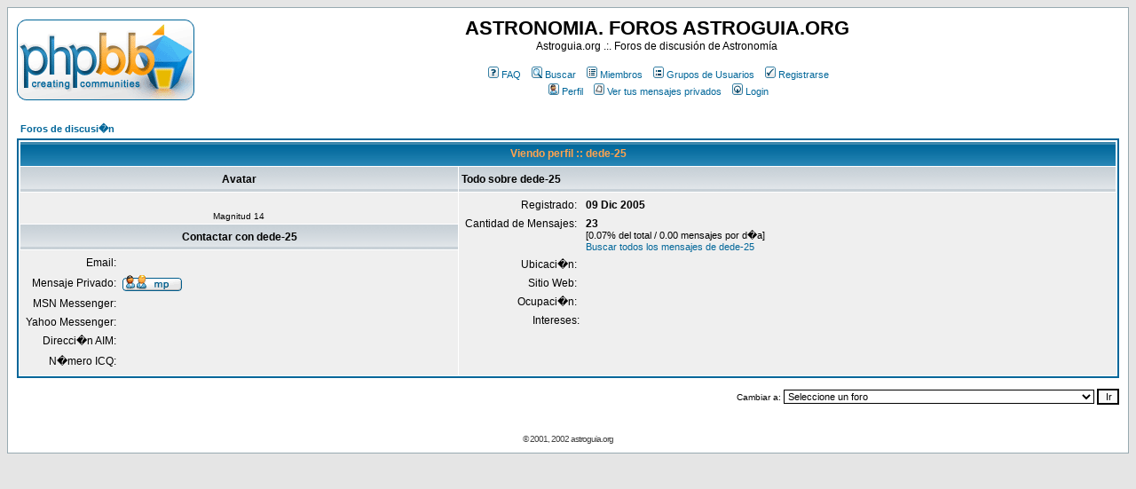

--- FILE ---
content_type: text/html; charset=UTF-8
request_url: http://www.astroguia.org/foros/profile.php?mode=viewprofile&u=146&sid=f01024c844e7072a5df4c5e708a16d1c
body_size: 6040
content:
<!DOCTYPE HTML PUBLIC "-//W3C//DTD HTML 4.01 Transitional//EN">
<html dir="ltr">
<head>
<meta http-equiv="Content-Type" content="text/html; charset=iso-8859-1">
<meta http-equiv="Content-Style-Type" content="text/css">

<link rel="top" href="./index.php?sid=428b8aaa55013ca72a5c3276eab75595" title="Foros de discusi�n" />
<link rel="search" href="./search.php?sid=428b8aaa55013ca72a5c3276eab75595" title="Buscar" />
<link rel="help" href="./faq.php?sid=428b8aaa55013ca72a5c3276eab75595" title="FAQ" />
<link rel="author" href="./memberlist.php?sid=428b8aaa55013ca72a5c3276eab75595" title="Miembros" />
<link rel="chapter forum" href="viewforum.php?f=23&amp;sid=428b8aaa55013ca72a5c3276eab75595" title="Presentación de Nuevos Miembros" />
<link rel="chapter forum" href="viewforum.php?f=1&amp;sid=428b8aaa55013ca72a5c3276eab75595" title="Principiantes & Iniciación" />
<link rel="chapter forum" href="viewforum.php?f=3&amp;sid=428b8aaa55013ca72a5c3276eab75595" title="Sistema Solar" />
<link rel="chapter forum" href="viewforum.php?f=4&amp;sid=428b8aaa55013ca72a5c3276eab75595" title="Asteroides, Meteoritos, Cometas y resto de cuerpos menores" />
<link rel="chapter forum" href="viewforum.php?f=5&amp;sid=428b8aaa55013ca72a5c3276eab75595" title="Galaxias, Nebulosas, Novas y resto de cielo profundo" />
<link rel="chapter forum" href="viewforum.php?f=6&amp;sid=428b8aaa55013ca72a5c3276eab75595" title="Radioastronomía & Proyecto S.E.T.I." />
<link rel="chapter forum" href="viewforum.php?f=2&amp;sid=428b8aaa55013ca72a5c3276eab75595" title="Actualidad Astronómica" />
<link rel="chapter forum" href="viewforum.php?f=9&amp;sid=428b8aaa55013ca72a5c3276eab75595" title="Cosmología & Universo" />
<link rel="chapter forum" href="viewforum.php?f=8&amp;sid=428b8aaa55013ca72a5c3276eab75595" title="Física cuántica & Relatividad" />
<link rel="chapter forum" href="viewforum.php?f=7&amp;sid=428b8aaa55013ca72a5c3276eab75595" title="Física clásica" />
<link rel="chapter forum" href="viewforum.php?f=11&amp;sid=428b8aaa55013ca72a5c3276eab75595" title="Telescopios y Prismáticos" />
<link rel="chapter forum" href="viewforum.php?f=13&amp;sid=428b8aaa55013ca72a5c3276eab75595" title="Astrobricolage" />
<link rel="chapter forum" href="viewforum.php?f=12&amp;sid=428b8aaa55013ca72a5c3276eab75595" title="Astrofotografía" />
<link rel="chapter forum" href="viewforum.php?f=20&amp;sid=428b8aaa55013ca72a5c3276eab75595" title="Observación Práctica" />
<link rel="chapter forum" href="viewforum.php?f=10&amp;sid=428b8aaa55013ca72a5c3276eab75595" title="Efemérides & Eventos cercanos" />
<link rel="chapter forum" href="viewforum.php?f=22&amp;sid=428b8aaa55013ca72a5c3276eab75595" title="Astronáutica & Tecnología Espacial" />
<link rel="chapter forum" href="viewforum.php?f=21&amp;sid=428b8aaa55013ca72a5c3276eab75595" title="Astrobiología - Exobiología" />
<link rel="chapter forum" href="viewforum.php?f=14&amp;sid=428b8aaa55013ca72a5c3276eab75595" title="Software astronómico & Internet" />
<link rel="chapter forum" href="viewforum.php?f=24&amp;sid=428b8aaa55013ca72a5c3276eab75595" title="Contaminación Lumínica, Defensa y conservación del Cielo Oscuro" />
<link rel="chapter forum" href="viewforum.php?f=15&amp;sid=428b8aaa55013ca72a5c3276eab75595" title="Agrupaciones astronómicas" />
<link rel="chapter forum" href="viewforum.php?f=27&amp;sid=428b8aaa55013ca72a5c3276eab75595" title="Libros, Peliculas y Documentales" />
<link rel="chapter forum" href="viewforum.php?f=26&amp;sid=428b8aaa55013ca72a5c3276eab75595" title="Material Audiovisual" />
<link rel="chapter forum" href="viewforum.php?f=18&amp;sid=428b8aaa55013ca72a5c3276eab75595" title="OFF-Topic" />
<link rel="chapter forum" href="viewforum.php?f=16&amp;sid=428b8aaa55013ca72a5c3276eab75595" title="Clasificados: Compra-Venta" />
<link rel="chapter forum" href="viewforum.php?f=17&amp;sid=428b8aaa55013ca72a5c3276eab75595" title="Preguntas, Respuestas, Sugerencias, etc" />
<link rel="chapter forum" href="viewforum.php?f=29&amp;sid=428b8aaa55013ca72a5c3276eab75595" title="Bitácoras" />

<title>ASTRONOMIA. FOROS ASTROGUIA.ORG :: Viendo Perfil</title>
<!-- link rel="stylesheet" href="templates/subSilver/subSilver.css" type="text/css" -->
<style type="text/css">
<!--
/*
  The original subSilver Theme for phpBB version 2+
  Created by subBlue design
  http://www.subBlue.com

  NOTE: These CSS definitions are stored within the main page body so that you can use the phpBB2
  theme administration centre. When you have finalised your style you could cut the final CSS code
  and place it in an external file, deleting this section to save bandwidth.
*/

/* General page style. The scroll bar colours only visible in IE5.5+ */
body {
	background-color: #E5E5E5;
	scrollbar-face-color: #DEE3E7;
	scrollbar-highlight-color: #FFFFFF;
	scrollbar-shadow-color: #DEE3E7;
	scrollbar-3dlight-color: #D1D7DC;
	scrollbar-arrow-color:  #006699;
	scrollbar-track-color: #EFEFEF;
	scrollbar-darkshadow-color: #98AAB1;
}

/* General font families for common tags */
font,th,td,p { font-family: Verdana, Arial, Helvetica, sans-serif }
a:link,a:active,a:visited { color : #006699; }
a:hover		{ text-decoration: underline; color : #DD6900; }
hr	{ height: 0px; border: solid #D1D7DC 0px; border-top-width: 1px;}

/* This is the border line & background colour round the entire page */
.bodyline	{ background-color: #FFFFFF; border: 1px #98AAB1 solid; }

/* This is the outline round the main forum tables */
.forumline	{ background-color: #FFFFFF; border: 2px #006699 solid; }

/* Main table cell colours and backgrounds */
td.row1	{ background-color: #EFEFEF; }
td.row2	{ background-color: #DEE3E7; }
td.row3	{ background-color: #D1D7DC; }

/*
  This is for the table cell above the Topics, Post & Last posts on the index.php page
  By default this is the fading out gradiated silver background.
  However, you could replace this with a bitmap specific for each forum
*/
td.rowpic {
		background-color: #FFFFFF;
		background-image: url(templates/subSilver/images/cellpic2.jpg);
		background-repeat: repeat-y;
}

/* Header cells - the blue and silver gradient backgrounds */
th	{
	color: #FFA34F; font-size: 11px; font-weight : bold;
	background-color: #006699; height: 25px;
	background-image: url(templates/subSilver/images/cellpic3.gif);
}

td.cat,td.catHead,td.catSides,td.catLeft,td.catRight,td.catBottom {
			background-image: url(templates/subSilver/images/cellpic1.gif);
			background-color:#D1D7DC; border: #FFFFFF; border-style: solid; height: 28px;
}

/*
  Setting additional nice inner borders for the main table cells.
  The names indicate which sides the border will be on.
  Don't worry if you don't understand this, just ignore it :-)
*/
td.cat,td.catHead,td.catBottom {
	height: 29px;
	border-width: 0px 0px 0px 0px;
}
th.thHead,th.thSides,th.thTop,th.thLeft,th.thRight,th.thBottom,th.thCornerL,th.thCornerR {
	font-weight: bold; border: #FFFFFF; border-style: solid; height: 28px;
}
td.row3Right,td.spaceRow {
	background-color: #D1D7DC; border: #FFFFFF; border-style: solid;
}

th.thHead,td.catHead { font-size: 12px; border-width: 1px 1px 0px 1px; }
th.thSides,td.catSides,td.spaceRow	 { border-width: 0px 1px 0px 1px; }
th.thRight,td.catRight,td.row3Right	 { border-width: 0px 1px 0px 0px; }
th.thLeft,td.catLeft	  { border-width: 0px 0px 0px 1px; }
th.thBottom,td.catBottom  { border-width: 0px 1px 1px 1px; }
th.thTop	 { border-width: 1px 0px 0px 0px; }
th.thCornerL { border-width: 1px 0px 0px 1px; }
th.thCornerR { border-width: 1px 1px 0px 0px; }

/* The largest text used in the index page title and toptic title etc. */
.maintitle	{
	font-weight: bold; font-size: 22px; font-family: "Trebuchet MS",Verdana, Arial, Helvetica, sans-serif;
	text-decoration: none; line-height : 120%; color : #000000;
}

/* General text */
.gen { font-size : 12px; }
.genmed { font-size : 11px; }
.gensmall { font-size : 10px; }
.gen,.genmed,.gensmall { color : #000000; }
a.gen,a.genmed,a.gensmall { color: #006699; text-decoration: none; }
a.gen:hover,a.genmed:hover,a.gensmall:hover	{ color: #DD6900; text-decoration: underline; }

/* The register, login, search etc links at the top of the page */
.mainmenu		{ font-size : 11px; color : #000000 }
a.mainmenu		{ text-decoration: none; color : #006699;  }
a.mainmenu:hover{ text-decoration: underline; color : #DD6900; }

/* Forum category titles */
.cattitle		{ font-weight: bold; font-size: 12px ; letter-spacing: 1px; color : #006699}
a.cattitle		{ text-decoration: none; color : #006699; }
a.cattitle:hover{ text-decoration: underline; }

/* Forum title: Text and link to the forums used in: index.php */
.forumlink		{ font-weight: bold; font-size: 12px; color : #006699; }
a.forumlink 	{ text-decoration: none; color : #006699; }
a.forumlink:hover{ text-decoration: underline; color : #DD6900; }

/* Used for the navigation text, (Page 1,2,3 etc) and the navigation bar when in a forum */
.nav			{ font-weight: bold; font-size: 11px; color : #000000;}
a.nav			{ text-decoration: none; color : #006699; }
a.nav:hover		{ text-decoration: underline; }

/* titles for the topics: could specify viewed link colour too */
.topictitle,h1,h2	{ font-weight: bold; font-size: 11px; color : #000000; }
a.topictitle:link   { text-decoration: none; color : #006699; }
a.topictitle:visited { text-decoration: none; color : #5493B4; }
a.topictitle:hover	{ text-decoration: underline; color : #DD6900; }

/* Name of poster in viewmsg.php and viewtopic.php and other places */
.name			{ font-size : 11px; color : #000000;}

/* Location, number of posts, post date etc */
.postdetails		{ font-size : 10px; color : #000000; }

/* The content of the posts (body of text) */
.postbody { font-size : 12px; line-height: 18px}
a.postlink:link	{ text-decoration: none; color : #006699 }
a.postlink:visited { text-decoration: none; color : #5493B4; }
a.postlink:hover { text-decoration: underline; color : #DD6900}

/* Quote & Code blocks */
.code {
	font-family: Courier, 'Courier New', sans-serif; font-size: 11px; color: #006600;
	background-color: #FAFAFA; border: #D1D7DC; border-style: solid;
	border-left-width: 1px; border-top-width: 1px; border-right-width: 1px; border-bottom-width: 1px
}

.quote {
	font-family: Verdana, Arial, Helvetica, sans-serif; font-size: 11px; color: #444444; line-height: 125%;
	background-color: #FAFAFA; border: #D1D7DC; border-style: solid;
	border-left-width: 1px; border-top-width: 1px; border-right-width: 1px; border-bottom-width: 1px
}

/* Copyright and bottom info */
.copyright		{ font-size: 10px; font-family: Verdana, Arial, Helvetica, sans-serif; color: #444444; letter-spacing: -1px;}
a.copyright		{ color: #444444; text-decoration: none;}
a.copyright:hover { color: #000000; text-decoration: underline;}

/* Form elements */
input,textarea, select {
	color : #000000;
	font: normal 11px Verdana, Arial, Helvetica, sans-serif;
	border-color : #000000;
}

/* The text input fields background colour */
input.post, textarea.post, select {
	background-color : #FFFFFF;
}

input { text-indent : 2px; }

/* The buttons used for bbCode styling in message post */
input.button {
	background-color : #EFEFEF;
	color : #000000;
	font-size: 11px; font-family: Verdana, Arial, Helvetica, sans-serif;
}

/* The main submit button option */
input.mainoption {
	background-color : #FAFAFA;
	font-weight : bold;
}

/* None-bold submit button */
input.liteoption {
	background-color : #FAFAFA;
	font-weight : normal;
}

/* This is the line in the posting page which shows the rollover
  help line. This is actually a text box, but if set to be the same
  colour as the background no one will know ;)
*/
.helpline { background-color: #DEE3E7; border-style: none; }

/* Import the fancy styles for IE only (NS4.x doesn't use the @import function) */
@import url("templates/subSilver/formIE.css");
-->
</style>
</head>
<body bgcolor="#E5E5E5" text="#000000" link="#006699" vlink="#5493B4">

<a name="top"></a>

<table width="100%" cellspacing="0" cellpadding="10" border="0" align="center">
	<tr>
		<td class="bodyline"><table width="100%" cellspacing="0" cellpadding="0" border="0">
			<tr>
				<td><a href="index.php?sid=428b8aaa55013ca72a5c3276eab75595"><img src="templates/subSilver/images/logo_phpBB.gif" border="0" alt="Foros de discusi�n" vspace="1" /></a></td>
				<td align="center" width="100%" valign="middle"><span class="maintitle">ASTRONOMIA. FOROS ASTROGUIA.ORG</span><br /><span class="gen">Astroguia.org .:. Foros de discusión de Astronomía<br />&nbsp; </span>
				<table cellspacing="0" cellpadding="2" border="0">
					<tr>
						<td align="center" valign="top" nowrap="nowrap"><span class="mainmenu">&nbsp;<a href="faq.php?sid=428b8aaa55013ca72a5c3276eab75595" class="mainmenu"><img src="templates/subSilver/images/icon_mini_faq.gif" width="12" height="13" border="0" alt="FAQ" hspace="3" />FAQ</a>&nbsp; &nbsp;<a href="search.php?sid=428b8aaa55013ca72a5c3276eab75595" class="mainmenu"><img src="templates/subSilver/images/icon_mini_search.gif" width="12" height="13" border="0" alt="Buscar" hspace="3" />Buscar</a>&nbsp; &nbsp;<a href="memberlist.php?sid=428b8aaa55013ca72a5c3276eab75595" class="mainmenu"><img src="templates/subSilver/images/icon_mini_members.gif" width="12" height="13" border="0" alt="Miembros" hspace="3" />Miembros</a>&nbsp; &nbsp;<a href="groupcp.php?sid=428b8aaa55013ca72a5c3276eab75595" class="mainmenu"><img src="templates/subSilver/images/icon_mini_groups.gif" width="12" height="13" border="0" alt="Grupos de Usuarios" hspace="3" />Grupos de Usuarios</a>&nbsp;
						&nbsp;<a href="profile.php?mode=register&amp;sid=428b8aaa55013ca72a5c3276eab75595" class="mainmenu"><img src="templates/subSilver/images/icon_mini_register.gif" width="12" height="13" border="0" alt="Registrarse" hspace="3" />Registrarse</a>&nbsp;
						</span></td>
					</tr>
					<tr>
						<td height="25" align="center" valign="top" nowrap="nowrap"><span class="mainmenu">&nbsp;<a href="profile.php?mode=editprofile&amp;sid=428b8aaa55013ca72a5c3276eab75595" class="mainmenu"><img src="templates/subSilver/images/icon_mini_profile.gif" width="12" height="13" border="0" alt="Perfil" hspace="3" />Perfil</a>&nbsp; &nbsp;<a href="privmsg.php?folder=inbox&amp;sid=428b8aaa55013ca72a5c3276eab75595" class="mainmenu"><img src="templates/subSilver/images/icon_mini_message.gif" width="12" height="13" border="0" alt="Ver tus mensajes privados" hspace="3" />Ver tus mensajes privados</a>&nbsp; &nbsp;<a href="login.php?sid=428b8aaa55013ca72a5c3276eab75595" class="mainmenu"><img src="templates/subSilver/images/icon_mini_login.gif" width="12" height="13" border="0" alt="Login" hspace="3" />Login</a>&nbsp;</span></td>
					</tr>
				</table></td>
			</tr>
		</table>

		<br />


<table width="100%" cellspacing="2" cellpadding="2" border="0" align="center">
  <tr>
	<td align="left"><span class="nav"><a href="index.php?sid=428b8aaa55013ca72a5c3276eab75595" class="nav">Foros de discusi�n</a></span></td>
  </tr>
</table>

<table class="forumline" width="100%" cellspacing="1" cellpadding="3" border="0" align="center">
  <tr>
	<th class="thHead" colspan="2" height="25" nowrap="nowrap">Viendo perfil :: dede-25</th>
  </tr>
  <tr>
	<td class="catLeft" width="40%" height="28" align="center"><b><span class="gen">Avatar</span></b></td>
	<td class="catRight" width="60%"><b><span class="gen">Todo sobre dede-25</span></b></td>
  </tr>
  <tr>
	<td class="row1" height="6" valign="top" align="center"><br /><span class="postdetails">Magnitud 14</span></td>
	<td class="row1" rowspan="3" valign="top"><table width="100%" border="0" cellspacing="1" cellpadding="3">
		<tr>
		  <td valign="middle" align="right" nowrap="nowrap"><span class="gen">Registrado:&nbsp;</span></td>
		  <td width="100%"><b><span class="gen">09 Dic 2005</span></b></td>
		</tr>
		<tr>
		  <td valign="top" align="right" nowrap="nowrap"><span class="gen">Cantidad de Mensajes:&nbsp;</span></td>
		  <td valign="top"><b><span class="gen">23</span></b><br /><span class="genmed">[0.07% del total / 0.00 mensajes por d�a]</span> <br /><span class="genmed"><a href="search.php?search_author=dede-25&amp;sid=428b8aaa55013ca72a5c3276eab75595" class="genmed">Buscar todos los mensajes de dede-25</a></span></td>
		</tr>
		<tr>
		  <td valign="middle" align="right" nowrap="nowrap"><span class="gen">Ubicaci�n:&nbsp;</span></td>
		  <td><b><span class="gen">&nbsp;</span></b></td>
		</tr>
		<tr>
		  <td valign="middle" align="right" nowrap="nowrap"><span class="gen">Sitio Web:&nbsp;</span></td>
		  <td><span class="gen"><b>&nbsp;</b></span></td>
		</tr>
		<tr>
		  <td valign="middle" align="right" nowrap="nowrap"><span class="gen">Ocupaci�n:&nbsp;</span></td>
		  <td><b><span class="gen">&nbsp;</span></b></td>
		</tr>
		<tr>
		  <td valign="top" align="right" nowrap="nowrap"><span class="gen">Intereses:</span></td>
		  <td> <b><span class="gen">&nbsp;</span></b></td>
		</tr>
	  </table>
	</td>
  </tr>
  <tr>
	<td class="catLeft" align="center" height="28"><b><span class="gen">Contactar con dede-25 </span></b></td>
  </tr>
  <tr>
	<td class="row1" valign="top"><table width="100%" border="0" cellspacing="1" cellpadding="3">
		<tr>
		  <td valign="middle" align="right" nowrap="nowrap"><span class="gen">Email:</span></td>
		  <td class="row1" valign="middle" width="100%"><b><span class="gen">&nbsp;</span></b></td>
		</tr>
		<tr>
		  <td valign="middle" nowrap="nowrap" align="right"><span class="gen">Mensaje Privado:</span></td>
		  <td class="row1" valign="middle"><b><span class="gen"><a href="privmsg.php?mode=post&amp;u=146&amp;sid=428b8aaa55013ca72a5c3276eab75595"><img src="templates/subSilver/images/lang_spanish/icon_pm.gif" alt="Enviar mensaje privado" title="Enviar mensaje privado" border="0" /></a></span></b></td>
		</tr>
		<tr>
		  <td valign="middle" nowrap="nowrap" align="right"><span class="gen">MSN Messenger:</span></td>
		  <td class="row1" valign="middle"><span class="gen">&nbsp;</span></td>
		</tr>
		<tr>
		  <td valign="middle" nowrap="nowrap" align="right"><span class="gen">Yahoo Messenger:</span></td>
		  <td class="row1" valign="middle"><span class="gen"></span></td>
		</tr>
		<tr>
		  <td valign="middle" nowrap="nowrap" align="right"><span class="gen">Direcci�n AIM:</span></td>
		  <td class="row1" valign="middle"><span class="gen">&nbsp;</span></td>
		</tr>
		<tr>
		  <td valign="middle" nowrap="nowrap" align="right"><span class="gen">N�mero ICQ:</span></td>
		  <td class="row1"><script language="JavaScript" type="text/javascript"><!--

		if ( navigator.userAgent.toLowerCase().indexOf('mozilla') != -1 && navigator.userAgent.indexOf('5.') == -1 && navigator.userAgent.indexOf('6.') == -1 )
			document.write(' &nbsp;');
		else
			document.write('<table cellspacing="0" cellpadding="0" border="0"><tr><td nowrap="nowrap"><div style="position:relative;height:18px"><div style="position:absolute">&nbsp;</div><div style="position:absolute;left:3px;top:-1px">&nbsp;</div></div></td></tr></table>');

		  //--></script><noscript>&nbsp;</noscript></td>
		</tr>
	  </table>
	</td>
  </tr>
</table>

<table width="100%" border="0" cellspacing="0" cellpadding="0" align="center">
  <tr>
	<td align="right"><span class="nav"><br />
<form method="get" name="jumpbox" action="viewforum.php?sid=428b8aaa55013ca72a5c3276eab75595" onSubmit="if(document.jumpbox.f.value == -1){return false;}"><table cellspacing="0" cellpadding="0" border="0">
	<tr>
		<td nowrap="nowrap"><span class="gensmall">Cambiar a:&nbsp;<select name="f" onchange="if(this.options[this.selectedIndex].value != -1){ forms['jumpbox'].submit() }"><option value="-1">Seleccione un foro</option><option value="-1">&nbsp;</option><option value="-1">ASTRONOMÍA BÁSICA</option><option value="-1">----------------</option><option value="23">Presentación de Nuevos Miembros</option><option value="1">Principiantes & Iniciación</option><option value="3">Sistema Solar</option><option value="4">Asteroides, Meteoritos, Cometas y resto de cuerpos menores</option><option value="5">Galaxias, Nebulosas, Novas y resto de cielo profundo</option><option value="6">Radioastronomía & Proyecto S.E.T.I.</option><option value="2">Actualidad Astronómica</option><option value="-1">&nbsp;</option><option value="-1">ASTRONOMÍA TEÓRICA Y COSMOLOGÍA</option><option value="-1">----------------</option><option value="9">Cosmología & Universo</option><option value="8">Física cuántica & Relatividad</option><option value="7">Física clásica</option><option value="-1">&nbsp;</option><option value="-1">OBSERVACIÓN ASTRONÓMICA</option><option value="-1">----------------</option><option value="11">Telescopios y Prismáticos</option><option value="13">Astrobricolage</option><option value="12">Astrofotografía</option><option value="20">Observación Práctica</option><option value="10">Efemérides & Eventos cercanos</option><option value="-1">&nbsp;</option><option value="-1">CIENCIA Y TECNOLOGÍA ESPACIAL</option><option value="-1">----------------</option><option value="22">Astronáutica & Tecnología Espacial</option><option value="21">Astrobiología - Exobiología</option><option value="-1">&nbsp;</option><option value="-1">MISCELÁNEA</option><option value="-1">----------------</option><option value="14">Software astronómico & Internet</option><option value="24">Contaminación Lumínica, Defensa y conservación del Cielo Oscuro</option><option value="15">Agrupaciones astronómicas</option><option value="27">Libros, Peliculas y Documentales</option><option value="26">Material Audiovisual</option><option value="18">OFF-Topic</option><option value="-1">&nbsp;</option><option value="-1">MERCADILLO ASTRONÓMICO</option><option value="-1">----------------</option><option value="16">Clasificados: Compra-Venta</option><option value="-1">&nbsp;</option><option value="-1">ASTROGUIA</option><option value="-1">----------------</option><option value="17">Preguntas, Respuestas, Sugerencias, etc</option><option value="29">Bitácoras</option></select><input type="hidden" name="sid" value="428b8aaa55013ca72a5c3276eab75595" />&nbsp;<input type="submit" value="Ir" class="liteoption" /></span></td>
	</tr>
</table></form>

</span></td>
  </tr>
</table>

<!-- Piwik -->
<script type="text/javascript">
var pkBaseURL = (("https:" == document.location.protocol) ? "https://www.tusproyectos.es/analytics/" : "http://www.tusproyectos.es/analytics/");
document.write(unescape("%3Cscript src='" + pkBaseURL + "piwik.js' type='text/javascript'%3E%3C/script%3E"));
</script><script type="text/javascript">
try {
var piwikTracker = Piwik.getTracker(pkBaseURL + "piwik.php", 5);
piwikTracker.trackPageView();
piwikTracker.enableLinkTracking();
} catch( err ) 
</script><noscript><p><img src="http://www.tusproyectos.es/analytics/piwik.php?idsite=5" style="border:0" alt="" /></p></noscript>
<!-- End Piwik Tracking Code -->
<div align="center"><span class="copyright"><br /><br />
<!--
	We request you retain the full copyright notice below including the link to www.phpbb.com.
	This not only gives respect to the large amount of time given freely by the developers
	but also helps build interest, traffic and use of phpBB 2.0. If you cannot (for good
	reason) retain the full copyright we request you at least leave in place the
	Powered by phpBB 2.0.23 line, with phpBB linked to www.phpbb.com. If you refuse
	to include even this then support on our forums may be affected.

	The phpBB Group : 2002
// -->&copy; 2001, 2002 astroguia.org<br />
</span></div>
		</td>
	</tr>
</table>
</body>
</html>

